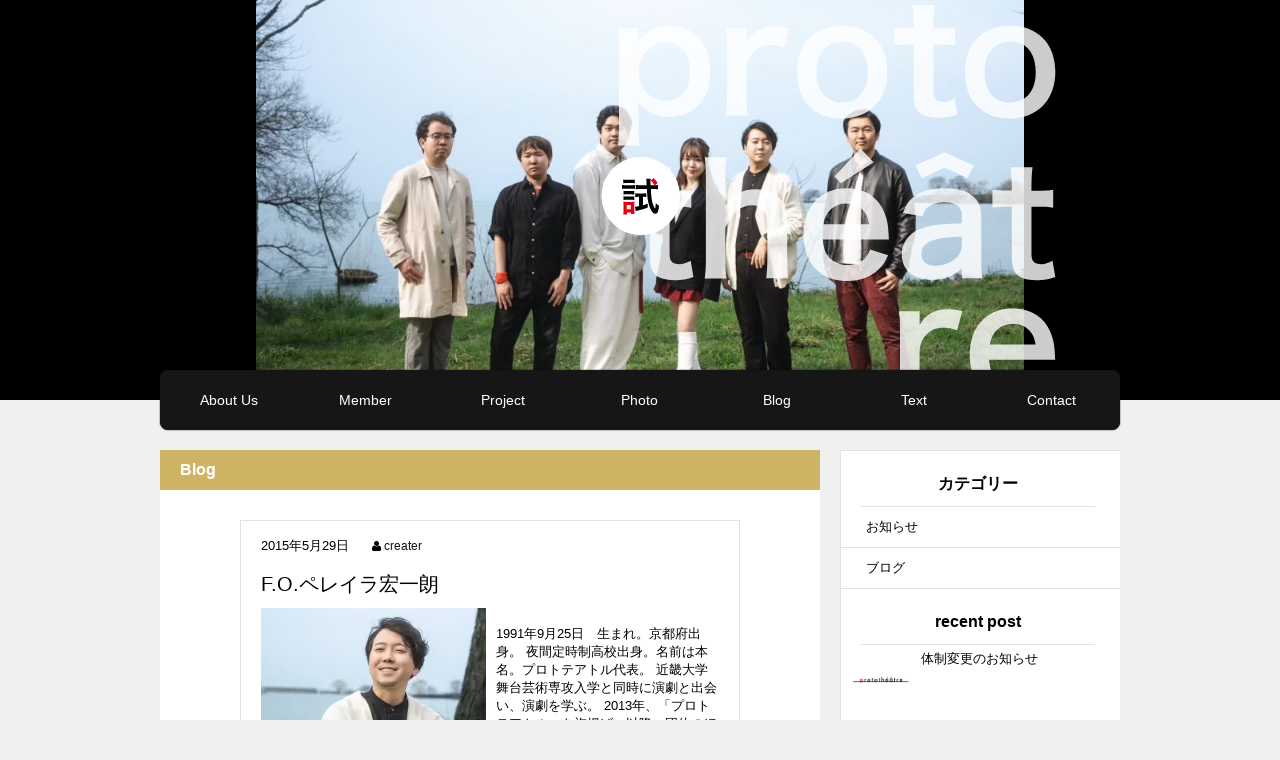

--- FILE ---
content_type: text/html; charset=UTF-8
request_url: http://www.prototheatre.com/member-shape/director/
body_size: 9399
content:
<!DOCTYPE html>
<html lang="ja" ng-app="MainApp">
<meta name="viewport" content="width=device-width,initial-scale=1.0">
<head><link rel="stylesheet" type="text/css" href="http://www.prototheatre.com/wp-content/cache/minify/000000/fY_dDoIwDIVfiFpGQoyPM8qAxrKRtYbg0zuml-ptz9fz0-KWk6Wudb1z3Q1JFYUHVB_Z-BkuK8em_QFNKRr4PWha_4MqPIYMRfyKqR0SGocx7FtSA_JGy-fa48hqOEiiOxSv7PPxlqqVQyolPBlMKa9wRY4kjzFoza6cFmhbSh7MXiSU91Ma9hnO_lpX6As.css" media="all" />
<link rel="stylesheet" type="text/css" href="http://www.prototheatre.com/wp-content/cache/minify/000000/M9QvyMgvyddNT8zJSS2q1E8uLtYvLs3NL07NSU0u0cvNzAMA.css" media="all" />
<link rel="stylesheet" type="text/css" href="http://www.prototheatre.com/wp-content/cache/minify/000000/bY5RDsIwDEMvxBbtDByBE2RV2DrSptQZordnaOWPPz_Zlj1RWc1tWFhVaqMA0PbcDzmm6w63dAvVVGeuY4r5Mv3Jw5sKul0FxTLiSwaNy-qzvYkBcdCdc2hf7gM_7s1NvHB4nBdO_QE.css" media="all" />

  <meta charset="UTF-8">
  
  
  
  



  <title>演出家 - プロトテアトル</title>

		<!-- All in One SEO 4.2.6.1 - aioseo.com -->
		<meta name="robots" content="max-image-preview:large" />
		<link rel="canonical" href="http://www.prototheatre.com/member-shape/director/" />
		<meta name="generator" content="All in One SEO (AIOSEO) 4.2.6.1 " />
		<script type="application/ld+json" class="aioseo-schema">
			{"@context":"https:\/\/schema.org","@graph":[{"@type":"BreadcrumbList","@id":"http:\/\/www.prototheatre.com\/member-shape\/director\/#breadcrumblist","itemListElement":[{"@type":"ListItem","@id":"http:\/\/www.prototheatre.com\/#listItem","position":1,"item":{"@type":"WebPage","@id":"http:\/\/www.prototheatre.com\/","name":"\u30db\u30fc\u30e0","description":"2013\u5e746\u6708\u3001\u4e3b\u5bb0FO\u30da\u30ec\u30a4\u30e9\u5b8f\u4e00\u6717\u3092\u4e2d\u5fc3\u306b\u8fd1\u757f\u5927\u5b66\u306b\u901a\u3046\u540c\u7d1a\u751f\u3067\u65d7\u63da\u3052\u3002 \u751f\u6d3b\u3001\u8a00\u8a9e\u3001\u8a18\u61b6\u3001\u73fe\u4ee3\u306e\u3042\u3089\u3086\u308b\u3082\u306e\u3092\u30b5\u30f3\u30d7\u30ea\u30f3\u30b0\u3057\u3001\u821e\u53f0\u4e0a\u3067\u8a66\u307f\u308b\u3002\u4f1a\u8a71\u5287\u3001\u73fe\u4ee3\u30a2\u30f3\u30b0\u30e9\u3001\u56de\u60f3\u5287\u306a\u3069\u3092\u4e0a\u6f14\u3057\u3066\u304d\u305f\u3002 \u5287\u56e3\u54e1\u5168\u54e1\u304c\u4e3b\u5c0e\u3092\u57f7\u308b\u30ef\u30fc\u30af\u30b7\u30e7\u30c3\u30d7\u306a\u3069\u3001\u56e3\u4f53\u3068\u3057\u3066\u5b9f\u9a13\u7684\u306a\u30a2\u30d7\u30ed\u30fc\u30c1\u3082\u884c\u3046\u3002","url":"http:\/\/www.prototheatre.com\/"},"nextItem":"http:\/\/www.prototheatre.com\/member-shape\/director\/#listItem"},{"@type":"ListItem","@id":"http:\/\/www.prototheatre.com\/member-shape\/director\/#listItem","position":2,"item":{"@type":"WebPage","@id":"http:\/\/www.prototheatre.com\/member-shape\/director\/","name":"\u6f14\u51fa\u5bb6","url":"http:\/\/www.prototheatre.com\/member-shape\/director\/"},"previousItem":"http:\/\/www.prototheatre.com\/#listItem"}]},{"@type":"CollectionPage","@id":"http:\/\/www.prototheatre.com\/member-shape\/director\/#collectionpage","url":"http:\/\/www.prototheatre.com\/member-shape\/director\/","name":"\u6f14\u51fa\u5bb6 - \u30d7\u30ed\u30c8\u30c6\u30a2\u30c8\u30eb","inLanguage":"ja","isPartOf":{"@id":"http:\/\/www.prototheatre.com\/#website"},"breadcrumb":{"@id":"http:\/\/www.prototheatre.com\/member-shape\/director\/#breadcrumblist"}},{"@type":"Organization","@id":"http:\/\/www.prototheatre.com\/#organization","name":"\u30d7\u30ed\u30c8\u30c6\u30a2\u30c8\u30eb","url":"http:\/\/www.prototheatre.com\/"},{"@type":"WebSite","@id":"http:\/\/www.prototheatre.com\/#website","url":"http:\/\/www.prototheatre.com\/","name":"\u30d7\u30ed\u30c8\u30c6\u30a2\u30c8\u30eb","description":"2013\u5e746\u6708\u3001\u4e3b\u5bb0FO\u30da\u30ec\u30a4\u30e9\u5b8f\u4e00\u6717\u3092\u4e2d\u5fc3\u306b\u8fd1\u757f\u5927\u5b66\u306b\u901a\u3046\u540c\u7d1a\u751f\u3067\u65d7\u63da\u3052\u3002 \u751f\u6d3b\u3001\u8a00\u8a9e\u3001\u8a18\u61b6\u3001\u73fe\u4ee3\u306e\u3042\u3089\u3086\u308b\u3082\u306e\u3092\u30b5\u30f3\u30d7\u30ea\u30f3\u30b0\u3057\u3001\u821e\u53f0\u4e0a\u3067\u8a66\u307f\u308b\u3002\u4f1a\u8a71\u5287\u3001\u73fe\u4ee3\u30a2\u30f3\u30b0\u30e9\u3001\u56de\u60f3\u5287\u306a\u3069\u3092\u4e0a\u6f14\u3057\u3066\u304d\u305f\u3002 \u5287\u56e3\u54e1\u5168\u54e1\u304c\u4e3b\u5c0e\u3092\u57f7\u308b\u30ef\u30fc\u30af\u30b7\u30e7\u30c3\u30d7\u306a\u3069\u3001\u56e3\u4f53\u3068\u3057\u3066\u5b9f\u9a13\u7684\u306a\u30a2\u30d7\u30ed\u30fc\u30c1\u3082\u884c\u3046\u3002","inLanguage":"ja","publisher":{"@id":"http:\/\/www.prototheatre.com\/#organization"}}]}
		</script>
		<!-- All in One SEO -->

<link rel='dns-prefetch' href='//s0.wp.com' />
<link rel='dns-prefetch' href='//s.gravatar.com' />
<link rel='dns-prefetch' href='//fonts.googleapis.com' />
<link rel="alternate" type="application/rss+xml" title="プロトテアトル &raquo; 演出家 役職 のフィード" href="http://www.prototheatre.com/member-shape/director/feed/" />
<script type="text/javascript">
/* <![CDATA[ */
window._wpemojiSettings = {"baseUrl":"https:\/\/s.w.org\/images\/core\/emoji\/15.0.3\/72x72\/","ext":".png","svgUrl":"https:\/\/s.w.org\/images\/core\/emoji\/15.0.3\/svg\/","svgExt":".svg","source":{"concatemoji":"http:\/\/www.prototheatre.com\/wp-includes\/js\/wp-emoji-release.min.js?ver=6.6.4"}};
/*! This file is auto-generated */
!function(i,n){var o,s,e;function c(e){try{var t={supportTests:e,timestamp:(new Date).valueOf()};sessionStorage.setItem(o,JSON.stringify(t))}catch(e){}}function p(e,t,n){e.clearRect(0,0,e.canvas.width,e.canvas.height),e.fillText(t,0,0);var t=new Uint32Array(e.getImageData(0,0,e.canvas.width,e.canvas.height).data),r=(e.clearRect(0,0,e.canvas.width,e.canvas.height),e.fillText(n,0,0),new Uint32Array(e.getImageData(0,0,e.canvas.width,e.canvas.height).data));return t.every(function(e,t){return e===r[t]})}function u(e,t,n){switch(t){case"flag":return n(e,"\ud83c\udff3\ufe0f\u200d\u26a7\ufe0f","\ud83c\udff3\ufe0f\u200b\u26a7\ufe0f")?!1:!n(e,"\ud83c\uddfa\ud83c\uddf3","\ud83c\uddfa\u200b\ud83c\uddf3")&&!n(e,"\ud83c\udff4\udb40\udc67\udb40\udc62\udb40\udc65\udb40\udc6e\udb40\udc67\udb40\udc7f","\ud83c\udff4\u200b\udb40\udc67\u200b\udb40\udc62\u200b\udb40\udc65\u200b\udb40\udc6e\u200b\udb40\udc67\u200b\udb40\udc7f");case"emoji":return!n(e,"\ud83d\udc26\u200d\u2b1b","\ud83d\udc26\u200b\u2b1b")}return!1}function f(e,t,n){var r="undefined"!=typeof WorkerGlobalScope&&self instanceof WorkerGlobalScope?new OffscreenCanvas(300,150):i.createElement("canvas"),a=r.getContext("2d",{willReadFrequently:!0}),o=(a.textBaseline="top",a.font="600 32px Arial",{});return e.forEach(function(e){o[e]=t(a,e,n)}),o}function t(e){var t=i.createElement("script");t.src=e,t.defer=!0,i.head.appendChild(t)}"undefined"!=typeof Promise&&(o="wpEmojiSettingsSupports",s=["flag","emoji"],n.supports={everything:!0,everythingExceptFlag:!0},e=new Promise(function(e){i.addEventListener("DOMContentLoaded",e,{once:!0})}),new Promise(function(t){var n=function(){try{var e=JSON.parse(sessionStorage.getItem(o));if("object"==typeof e&&"number"==typeof e.timestamp&&(new Date).valueOf()<e.timestamp+604800&&"object"==typeof e.supportTests)return e.supportTests}catch(e){}return null}();if(!n){if("undefined"!=typeof Worker&&"undefined"!=typeof OffscreenCanvas&&"undefined"!=typeof URL&&URL.createObjectURL&&"undefined"!=typeof Blob)try{var e="postMessage("+f.toString()+"("+[JSON.stringify(s),u.toString(),p.toString()].join(",")+"));",r=new Blob([e],{type:"text/javascript"}),a=new Worker(URL.createObjectURL(r),{name:"wpTestEmojiSupports"});return void(a.onmessage=function(e){c(n=e.data),a.terminate(),t(n)})}catch(e){}c(n=f(s,u,p))}t(n)}).then(function(e){for(var t in e)n.supports[t]=e[t],n.supports.everything=n.supports.everything&&n.supports[t],"flag"!==t&&(n.supports.everythingExceptFlag=n.supports.everythingExceptFlag&&n.supports[t]);n.supports.everythingExceptFlag=n.supports.everythingExceptFlag&&!n.supports.flag,n.DOMReady=!1,n.readyCallback=function(){n.DOMReady=!0}}).then(function(){return e}).then(function(){var e;n.supports.everything||(n.readyCallback(),(e=n.source||{}).concatemoji?t(e.concatemoji):e.wpemoji&&e.twemoji&&(t(e.twemoji),t(e.wpemoji)))}))}((window,document),window._wpemojiSettings);
/* ]]> */
</script>

<style id='wp-emoji-styles-inline-css' type='text/css'>

	img.wp-smiley, img.emoji {
		display: inline !important;
		border: none !important;
		box-shadow: none !important;
		height: 1em !important;
		width: 1em !important;
		margin: 0 0.07em !important;
		vertical-align: -0.1em !important;
		background: none !important;
		padding: 0 !important;
	}
</style>

<style id='classic-theme-styles-inline-css' type='text/css'>
/*! This file is auto-generated */
.wp-block-button__link{color:#fff;background-color:#32373c;border-radius:9999px;box-shadow:none;text-decoration:none;padding:calc(.667em + 2px) calc(1.333em + 2px);font-size:1.125em}.wp-block-file__button{background:#32373c;color:#fff;text-decoration:none}
</style>
<style id='global-styles-inline-css' type='text/css'>
:root{--wp--preset--aspect-ratio--square: 1;--wp--preset--aspect-ratio--4-3: 4/3;--wp--preset--aspect-ratio--3-4: 3/4;--wp--preset--aspect-ratio--3-2: 3/2;--wp--preset--aspect-ratio--2-3: 2/3;--wp--preset--aspect-ratio--16-9: 16/9;--wp--preset--aspect-ratio--9-16: 9/16;--wp--preset--color--black: #000000;--wp--preset--color--cyan-bluish-gray: #abb8c3;--wp--preset--color--white: #ffffff;--wp--preset--color--pale-pink: #f78da7;--wp--preset--color--vivid-red: #cf2e2e;--wp--preset--color--luminous-vivid-orange: #ff6900;--wp--preset--color--luminous-vivid-amber: #fcb900;--wp--preset--color--light-green-cyan: #7bdcb5;--wp--preset--color--vivid-green-cyan: #00d084;--wp--preset--color--pale-cyan-blue: #8ed1fc;--wp--preset--color--vivid-cyan-blue: #0693e3;--wp--preset--color--vivid-purple: #9b51e0;--wp--preset--gradient--vivid-cyan-blue-to-vivid-purple: linear-gradient(135deg,rgba(6,147,227,1) 0%,rgb(155,81,224) 100%);--wp--preset--gradient--light-green-cyan-to-vivid-green-cyan: linear-gradient(135deg,rgb(122,220,180) 0%,rgb(0,208,130) 100%);--wp--preset--gradient--luminous-vivid-amber-to-luminous-vivid-orange: linear-gradient(135deg,rgba(252,185,0,1) 0%,rgba(255,105,0,1) 100%);--wp--preset--gradient--luminous-vivid-orange-to-vivid-red: linear-gradient(135deg,rgba(255,105,0,1) 0%,rgb(207,46,46) 100%);--wp--preset--gradient--very-light-gray-to-cyan-bluish-gray: linear-gradient(135deg,rgb(238,238,238) 0%,rgb(169,184,195) 100%);--wp--preset--gradient--cool-to-warm-spectrum: linear-gradient(135deg,rgb(74,234,220) 0%,rgb(151,120,209) 20%,rgb(207,42,186) 40%,rgb(238,44,130) 60%,rgb(251,105,98) 80%,rgb(254,248,76) 100%);--wp--preset--gradient--blush-light-purple: linear-gradient(135deg,rgb(255,206,236) 0%,rgb(152,150,240) 100%);--wp--preset--gradient--blush-bordeaux: linear-gradient(135deg,rgb(254,205,165) 0%,rgb(254,45,45) 50%,rgb(107,0,62) 100%);--wp--preset--gradient--luminous-dusk: linear-gradient(135deg,rgb(255,203,112) 0%,rgb(199,81,192) 50%,rgb(65,88,208) 100%);--wp--preset--gradient--pale-ocean: linear-gradient(135deg,rgb(255,245,203) 0%,rgb(182,227,212) 50%,rgb(51,167,181) 100%);--wp--preset--gradient--electric-grass: linear-gradient(135deg,rgb(202,248,128) 0%,rgb(113,206,126) 100%);--wp--preset--gradient--midnight: linear-gradient(135deg,rgb(2,3,129) 0%,rgb(40,116,252) 100%);--wp--preset--font-size--small: 13px;--wp--preset--font-size--medium: 20px;--wp--preset--font-size--large: 36px;--wp--preset--font-size--x-large: 42px;--wp--preset--spacing--20: 0.44rem;--wp--preset--spacing--30: 0.67rem;--wp--preset--spacing--40: 1rem;--wp--preset--spacing--50: 1.5rem;--wp--preset--spacing--60: 2.25rem;--wp--preset--spacing--70: 3.38rem;--wp--preset--spacing--80: 5.06rem;--wp--preset--shadow--natural: 6px 6px 9px rgba(0, 0, 0, 0.2);--wp--preset--shadow--deep: 12px 12px 50px rgba(0, 0, 0, 0.4);--wp--preset--shadow--sharp: 6px 6px 0px rgba(0, 0, 0, 0.2);--wp--preset--shadow--outlined: 6px 6px 0px -3px rgba(255, 255, 255, 1), 6px 6px rgba(0, 0, 0, 1);--wp--preset--shadow--crisp: 6px 6px 0px rgba(0, 0, 0, 1);}:where(.is-layout-flex){gap: 0.5em;}:where(.is-layout-grid){gap: 0.5em;}body .is-layout-flex{display: flex;}.is-layout-flex{flex-wrap: wrap;align-items: center;}.is-layout-flex > :is(*, div){margin: 0;}body .is-layout-grid{display: grid;}.is-layout-grid > :is(*, div){margin: 0;}:where(.wp-block-columns.is-layout-flex){gap: 2em;}:where(.wp-block-columns.is-layout-grid){gap: 2em;}:where(.wp-block-post-template.is-layout-flex){gap: 1.25em;}:where(.wp-block-post-template.is-layout-grid){gap: 1.25em;}.has-black-color{color: var(--wp--preset--color--black) !important;}.has-cyan-bluish-gray-color{color: var(--wp--preset--color--cyan-bluish-gray) !important;}.has-white-color{color: var(--wp--preset--color--white) !important;}.has-pale-pink-color{color: var(--wp--preset--color--pale-pink) !important;}.has-vivid-red-color{color: var(--wp--preset--color--vivid-red) !important;}.has-luminous-vivid-orange-color{color: var(--wp--preset--color--luminous-vivid-orange) !important;}.has-luminous-vivid-amber-color{color: var(--wp--preset--color--luminous-vivid-amber) !important;}.has-light-green-cyan-color{color: var(--wp--preset--color--light-green-cyan) !important;}.has-vivid-green-cyan-color{color: var(--wp--preset--color--vivid-green-cyan) !important;}.has-pale-cyan-blue-color{color: var(--wp--preset--color--pale-cyan-blue) !important;}.has-vivid-cyan-blue-color{color: var(--wp--preset--color--vivid-cyan-blue) !important;}.has-vivid-purple-color{color: var(--wp--preset--color--vivid-purple) !important;}.has-black-background-color{background-color: var(--wp--preset--color--black) !important;}.has-cyan-bluish-gray-background-color{background-color: var(--wp--preset--color--cyan-bluish-gray) !important;}.has-white-background-color{background-color: var(--wp--preset--color--white) !important;}.has-pale-pink-background-color{background-color: var(--wp--preset--color--pale-pink) !important;}.has-vivid-red-background-color{background-color: var(--wp--preset--color--vivid-red) !important;}.has-luminous-vivid-orange-background-color{background-color: var(--wp--preset--color--luminous-vivid-orange) !important;}.has-luminous-vivid-amber-background-color{background-color: var(--wp--preset--color--luminous-vivid-amber) !important;}.has-light-green-cyan-background-color{background-color: var(--wp--preset--color--light-green-cyan) !important;}.has-vivid-green-cyan-background-color{background-color: var(--wp--preset--color--vivid-green-cyan) !important;}.has-pale-cyan-blue-background-color{background-color: var(--wp--preset--color--pale-cyan-blue) !important;}.has-vivid-cyan-blue-background-color{background-color: var(--wp--preset--color--vivid-cyan-blue) !important;}.has-vivid-purple-background-color{background-color: var(--wp--preset--color--vivid-purple) !important;}.has-black-border-color{border-color: var(--wp--preset--color--black) !important;}.has-cyan-bluish-gray-border-color{border-color: var(--wp--preset--color--cyan-bluish-gray) !important;}.has-white-border-color{border-color: var(--wp--preset--color--white) !important;}.has-pale-pink-border-color{border-color: var(--wp--preset--color--pale-pink) !important;}.has-vivid-red-border-color{border-color: var(--wp--preset--color--vivid-red) !important;}.has-luminous-vivid-orange-border-color{border-color: var(--wp--preset--color--luminous-vivid-orange) !important;}.has-luminous-vivid-amber-border-color{border-color: var(--wp--preset--color--luminous-vivid-amber) !important;}.has-light-green-cyan-border-color{border-color: var(--wp--preset--color--light-green-cyan) !important;}.has-vivid-green-cyan-border-color{border-color: var(--wp--preset--color--vivid-green-cyan) !important;}.has-pale-cyan-blue-border-color{border-color: var(--wp--preset--color--pale-cyan-blue) !important;}.has-vivid-cyan-blue-border-color{border-color: var(--wp--preset--color--vivid-cyan-blue) !important;}.has-vivid-purple-border-color{border-color: var(--wp--preset--color--vivid-purple) !important;}.has-vivid-cyan-blue-to-vivid-purple-gradient-background{background: var(--wp--preset--gradient--vivid-cyan-blue-to-vivid-purple) !important;}.has-light-green-cyan-to-vivid-green-cyan-gradient-background{background: var(--wp--preset--gradient--light-green-cyan-to-vivid-green-cyan) !important;}.has-luminous-vivid-amber-to-luminous-vivid-orange-gradient-background{background: var(--wp--preset--gradient--luminous-vivid-amber-to-luminous-vivid-orange) !important;}.has-luminous-vivid-orange-to-vivid-red-gradient-background{background: var(--wp--preset--gradient--luminous-vivid-orange-to-vivid-red) !important;}.has-very-light-gray-to-cyan-bluish-gray-gradient-background{background: var(--wp--preset--gradient--very-light-gray-to-cyan-bluish-gray) !important;}.has-cool-to-warm-spectrum-gradient-background{background: var(--wp--preset--gradient--cool-to-warm-spectrum) !important;}.has-blush-light-purple-gradient-background{background: var(--wp--preset--gradient--blush-light-purple) !important;}.has-blush-bordeaux-gradient-background{background: var(--wp--preset--gradient--blush-bordeaux) !important;}.has-luminous-dusk-gradient-background{background: var(--wp--preset--gradient--luminous-dusk) !important;}.has-pale-ocean-gradient-background{background: var(--wp--preset--gradient--pale-ocean) !important;}.has-electric-grass-gradient-background{background: var(--wp--preset--gradient--electric-grass) !important;}.has-midnight-gradient-background{background: var(--wp--preset--gradient--midnight) !important;}.has-small-font-size{font-size: var(--wp--preset--font-size--small) !important;}.has-medium-font-size{font-size: var(--wp--preset--font-size--medium) !important;}.has-large-font-size{font-size: var(--wp--preset--font-size--large) !important;}.has-x-large-font-size{font-size: var(--wp--preset--font-size--x-large) !important;}
:where(.wp-block-post-template.is-layout-flex){gap: 1.25em;}:where(.wp-block-post-template.is-layout-grid){gap: 1.25em;}
:where(.wp-block-columns.is-layout-flex){gap: 2em;}:where(.wp-block-columns.is-layout-grid){gap: 2em;}
:root :where(.wp-block-pullquote){font-size: 1.5em;line-height: 1.6;}
</style>






<link rel='stylesheet' id='ssbaFont-css' href='//fonts.googleapis.com/css?family=Indie+Flower&#038;ver=6.6.4' type='text/css' media='all' />

<script type="text/javascript" src="http://www.prototheatre.com/wp-includes/js/jquery/jquery.min.js?ver=3.7.1" id="jquery-core-js"></script>
<script type="text/javascript" src="http://www.prototheatre.com/wp-includes/js/jquery/jquery-migrate.min.js?ver=3.4.1" id="jquery-migrate-js"></script>
<script type="text/javascript" src="http://www.prototheatre.com/wp-content/plugins/photo-gallery/js/jquery.sumoselect.min.js?ver=3.4.6" id="sumoselect-js"></script>
<script type="text/javascript" src="http://www.prototheatre.com/wp-content/plugins/photo-gallery/js/jquery.mobile.min.js?ver=1.4.5" id="jquery-mobile-js"></script>
<script type="text/javascript" src="http://www.prototheatre.com/wp-content/plugins/photo-gallery/js/jquery.mCustomScrollbar.concat.min.js?ver=3.1.5" id="mCustomScrollbar-js"></script>
<script type="text/javascript" src="http://www.prototheatre.com/wp-content/plugins/photo-gallery/js/jquery.fullscreen.min.js?ver=0.6.0" id="jquery-fullscreen-js"></script>
<script type="text/javascript" id="bwg_frontend-js-extra">
/* <![CDATA[ */
var bwg_objectsL10n = {"bwg_field_required":"\u30d5\u30a3\u30fc\u30eb\u30c9\u306f\u5fc5\u9808\u3067\u3059\u3002","bwg_mail_validation":"\u3053\u308c\u306f\u6709\u52b9\u306a\u30e1\u30fc\u30eb\u30a2\u30c9\u30ec\u30b9\u3067\u306f\u3042\u308a\u307e\u305b\u3093\u3002","bwg_search_result":"\u691c\u7d22\u306b\u4e00\u81f4\u3059\u308b\u753b\u50cf\u304c\u3042\u308a\u307e\u305b\u3093\u3002","bwg_select_tag":"Select Tag","bwg_order_by":"Order By","bwg_search":"\u691c\u7d22","bwg_show_ecommerce":"Show Ecommerce","bwg_hide_ecommerce":"Hide Ecommerce","bwg_show_comments":"\u30b3\u30e1\u30f3\u30c8\u3092\u8868\u793a","bwg_hide_comments":"\u30b3\u30e1\u30f3\u30c8\u3092\u975e\u8868\u793a\u306b\u3057\u307e\u3059","bwg_restore":"\u5fa9\u5143\u3057\u307e\u3059","bwg_maximize":"\u6700\u5927\u5316\u3057\u307e\u3059","bwg_fullscreen":"\u30d5\u30eb\u30b9\u30af\u30ea\u30fc\u30f3","bwg_exit_fullscreen":"\u30d5\u30eb\u30b9\u30af\u30ea\u30fc\u30f3\u3092\u7d42\u4e86\u3057\u307e\u3059","bwg_search_tag":"SEARCH...","bwg_tag_no_match":"No tags found","bwg_all_tags_selected":"All tags selected","bwg_tags_selected":"tags selected","play":"\u518d\u751f","pause":"\u4e00\u6642\u505c\u6b62\u3057\u307e\u3059","is_pro":"","bwg_play":"\u518d\u751f","bwg_pause":"\u4e00\u6642\u505c\u6b62\u3057\u307e\u3059","bwg_hide_info":"\u60c5\u5831\u3092\u96a0\u3059","bwg_show_info":"\u60c5\u5831\u3092\u8868\u793a\u3057\u307e\u3059","bwg_hide_rating":"Hide rating","bwg_show_rating":"Show rating","ok":"Ok","cancel":"Cancel","select_all":"Select all","lazy_load":"0","lazy_loader":"http:\/\/www.prototheatre.com\/wp-content\/plugins\/photo-gallery\/images\/ajax_loader.png","front_ajax":"0","bwg_tag_see_all":"see all tags","bwg_tag_see_less":"see less tags","page_speed":""};
/* ]]> */
</script>
<script type="text/javascript" src="http://www.prototheatre.com/wp-content/plugins/photo-gallery/js/scripts.min.js?ver=1.8.0" id="bwg_frontend-js"></script>
<script type="text/javascript" src="http://www.prototheatre.com/wp-content/plugins/photo-gallery/js/circle-progress.js?ver=1.8.0" id="bwg_speed_circle-js"></script>
<script type="text/javascript" src="http://www.prototheatre.com/wp-content/plugins/responsive-lightbox/assets/fancybox/jquery.fancybox.min.js?ver=2.4.1" id="responsive-lightbox-fancybox-js"></script>
<script type="text/javascript" src="http://www.prototheatre.com/wp-includes/js/underscore.min.js?ver=1.13.4" id="underscore-js"></script>
<script type="text/javascript" src="http://www.prototheatre.com/wp-content/plugins/responsive-lightbox/assets/infinitescroll/infinite-scroll.pkgd.min.js?ver=6.6.4" id="responsive-lightbox-infinite-scroll-js"></script>
<script type="text/javascript" id="responsive-lightbox-js-extra">
/* <![CDATA[ */
var rlArgs = {"script":"fancybox","selector":"lightbox","customEvents":"","activeGalleries":"1","modal":"0","showOverlay":"1","showCloseButton":"1","enableEscapeButton":"1","hideOnOverlayClick":"1","hideOnContentClick":"0","cyclic":"0","showNavArrows":"1","autoScale":"1","scrolling":"yes","centerOnScroll":"1","opacity":"1","overlayOpacity":"70","overlayColor":"#666","titleShow":"1","titlePosition":"outside","transitions":"fade","easings":"swing","speeds":"300","changeSpeed":"300","changeFade":"100","padding":"5","margin":"5","videoWidth":"1080","videoHeight":"720","woocommerce_gallery":"0","ajaxurl":"http:\/\/www.prototheatre.com\/wp-admin\/admin-ajax.php","nonce":"1e33604144","preview":"false","postId":"510","scriptExtension":""};
/* ]]> */
</script>
<script type="text/javascript" src="http://www.prototheatre.com/wp-content/plugins/responsive-lightbox/js/front.js?ver=2.4.1" id="responsive-lightbox-js"></script>
<link rel="https://api.w.org/" href="http://www.prototheatre.com/wp-json/" /><link rel="EditURI" type="application/rsd+xml" title="RSD" href="http://www.prototheatre.com/xmlrpc.php?rsd" />
<meta name="generator" content="WordPress 6.6.4" />
<!-- Favicon Rotator -->
<link rel="shortcut icon" href="http://www.prototheatre.com/wp-content/uploads/2015/05/55677604499bc.ico" />
<link rel="apple-touch-icon-precomposed" href="http://www.prototheatre.com/wp-content/uploads/2015/05/0e9faceb486ad64ffec1123d3bd52905-114x114.jpeg" />
<!-- End Favicon Rotator -->
<style type="text/css">	.ssba {
									
									
									
									
								}
								.ssba img
								{
									width: 35px !important;
									padding: 6px;
									border:  0;
									box-shadow: none !important;
									display: inline !important;
									vertical-align: middle;
								}
								.ssba, .ssba a
								{
									text-decoration:none;
									border:0;
									background: none;
									font-family: Indie Flower;
									font-size: 	20px;
									
									
								}</style>
<link rel='dns-prefetch' href='//i0.wp.com'>
<link rel='dns-prefetch' href='//i1.wp.com'>
<link rel='dns-prefetch' href='//i2.wp.com'>
<style type='text/css'>img#wpstats{display:none}</style><!-- ## NXS/OG ## --><!-- ## NXSOGTAGS ## --><!-- ## NXS/OG ## -->
</head>
<body>
  <!-- header -->
   <header class="l-header">
    <a href="http://www.prototheatre.com/" class="header__logo"><p class="header__logo__wrap low__logo__wrap">
      <img src="http://www.prototheatre.com/wp-content/themes/proto20151129/images/common/logo.svg" width="50" height="50" alt="prototheatre" class="logo-s">
    </p></a>
    <nav class="l-nav">
      <div class="nav-btn js-navBtn"><i class="fa fa-bars"></i></div>
      <div class="nav low-nav js-nav">
        <ul id="menu-menu" class="menu-list"><li id="menu-item-2077" class="menu-item menu-item-type-post_type menu-item-object-page menu-item-2077"><a href="http://www.prototheatre.com/profile/">About Us</a></li>
<li id="menu-item-2076" class="menu-item menu-item-type-post_type menu-item-object-page menu-item-2076"><a href="http://www.prototheatre.com/member/">Member</a></li>
<li id="menu-item-2075" class="menu-item menu-item-type-post_type menu-item-object-page menu-item-2075"><a href="http://www.prototheatre.com/project/">Project</a></li>
<li id="menu-item-2072" class="menu-item menu-item-type-post_type menu-item-object-page menu-item-2072"><a href="http://www.prototheatre.com/photo/">Photo</a></li>
<li id="menu-item-2074" class="menu-item menu-item-type-post_type menu-item-object-page menu-item-2074"><a href="http://www.prototheatre.com/blog/">Blog</a></li>
<li id="menu-item-2071" class="menu-item menu-item-type-post_type menu-item-object-page menu-item-2071"><a href="http://www.prototheatre.com/text/">Text</a></li>
<li id="menu-item-2073" class="menu-item menu-item-type-post_type menu-item-object-page menu-item-2073"><a href="http://www.prototheatre.com/contact/">Contact</a></li>
</ul>      </div>
    </nav>
  </header>
  <!-- headerEnd -->
  
  <div class="header__lowWrapper">
            <img class="header__low-img" src="http://www.prototheatre.com/wp-content/uploads/2024/08/cropped-899c6e5ea858fd8058120f40de861a8a.jpg" alt="プロトテアトル">
  </div>
  <!-- header__lowWrapper -->


    <img src="http://www.prototheatre.com/wp-content/themes/proto20151129/images/common/prototheatre_headerstr.svg" class="header__low-typo" height="400">
  <!-- #container -->

  <!-- <div class="l-container "> -->
  <div class="l-container l-blog">
    <div class="low-content blog">
      <div class="profile-title container-title blog-title">
      <h1>Blog</h1>
      </div>
      <div class="low-wrap blog__user">


        <div class="blog__user-meta">
                  </div>

<div class="blog__content">
        
<div class="blog__content-post">
<div class="blog__content-post-meta">
<time datetime="2015年5月29日">2015年5月29日</time>
<h3 class="blog__single-author"><i class="fa fa-user"></i><a href="http://www.prototheatre.com/author/creater">creater</a></h3>
</div>
<h2><a href="http://www.prototheatre.com/member/pereira-koichiro-fo/">F.O.ペレイラ宏一朗</a></h2>
<img width="225" height="200" src="http://i2.wp.com/www.prototheatre.com/wp-content/uploads/2015/05/b5f70b3edbf1e8710f92f993076b37cf-e1723023410277.jpg?resize=225%2C200" class="attachment-thumbnail-pblog size-thumbnail-pblog wp-post-image" alt="" decoding="async" /><div class="blog__content-post-text">
<p class="blog__content-post-text-content"><p>1991年9月25日　生まれ。京都府出身。 夜間定時制高校出身。名前は本名。プロトテアトル代表。 近畿大学舞台芸術専攻入学と同時に演劇と出会い、演劇を学ぶ。 2013年、「プロトテアトル」を旗揚げ。以降、団体のほとんどの [&hellip;]</p>
</p>
<a href="http://www.prototheatre.com/member/pereira-koichiro-fo/"><p class="blog__content-post-more btn--more">続きを読む ＞</p></a>
            </div>
            </div>
<div class="blog__pager">
<div class="pager">
  </div>
        </div>

            </div>

        

        <div class="blog__single-links">
          <div id="side">

<ul>
<li id="categories-3" class="widget widget_categories"><h2 class="blog__sidebar-links-top">category</h2>
			<ul>
					<li class="cat-item cat-item-30"><a href="http://www.prototheatre.com/category/%e3%81%8a%e7%9f%a5%e3%82%89%e3%81%9b/">お知らせ</a>
</li>
	<li class="cat-item cat-item-1"><a href="http://www.prototheatre.com/category/post/">ブログ</a>
</li>
			</ul>

			</li>
<li id="newpostcatch-2" class="widget widget_newpostcatch"><h2 class="blog__sidebar-links-top">recent post</h2><ul id="npcatch" >
<li>
<a href="http://www.prototheatre.com/2025/01/15/%e4%bd%93%e5%88%b6%e5%a4%89%e6%9b%b4%e3%81%ae%e3%81%8a%e7%9f%a5%e3%82%89%e3%81%9b/" title="体制変更のお知らせ" >
<img src="http://i1.wp.com/www.prototheatre.com/wp-content/uploads/2024/01/S__1122308.jpg?resize=150%2C150" width="60" height="60" alt="体制変更のお知らせ" title="体制変更のお知らせ"  />
</a>
<span class="title"><a href="http://www.prototheatre.com/2025/01/15/%e4%bd%93%e5%88%b6%e5%a4%89%e6%9b%b4%e3%81%ae%e3%81%8a%e7%9f%a5%e3%82%89%e3%81%9b/" title="体制変更のお知らせ">体制変更のお知らせ</a></span>
</li>
<li>
<a href="http://www.prototheatre.com/2024/01/05/01/" title="新年のご挨拶2024" >
<img src="http://i1.wp.com/www.prototheatre.com/wp-content/uploads/2017/01/IMG_5477.jpg?resize=150%2C150" width="60" height="60" alt="新年のご挨拶2024" title="新年のご挨拶2024"  />
</a>
<span class="title"><a href="http://www.prototheatre.com/2024/01/05/01/" title="新年のご挨拶2024">新年のご挨拶2024</a></span>
</li>
<li>
<a href="http://www.prototheatre.com/2023/06/06/blog202302/" title="通し稽古を終えて。インタビュー形式で今回の公演について、" >
<img src="http://i2.wp.com/www.prototheatre.com/wp-content/uploads/2023/06/IMG_8356-1.jpg?resize=150%2C150" width="60" height="60" alt="通し稽古を終えて。インタビュー形式で今回の公演について、" title="通し稽古を終えて。インタビュー形式で今回の公演について、"  />
</a>
<span class="title"><a href="http://www.prototheatre.com/2023/06/06/blog202302/" title="通し稽古を終えて。インタビュー形式で今回の公演について、">通し稽古を終えて。インタビュー形式で今回の公演について、</a></span>
</li>
<li>
<a href="http://www.prototheatre.com/2023/03/28/%e7%a5%ad%e3%82%8a%e3%81%ae%e5%be%8c/" title="祭りの後" >
<img src="http://i0.wp.com/www.prototheatre.com/wp-content/uploads/2023/03/966E8FC2-A1FD-48D5-BC08-90E94281EBD0.jpeg?resize=150%2C150" width="60" height="60" alt="祭りの後" title="祭りの後"  />
</a>
<span class="title"><a href="http://www.prototheatre.com/2023/03/28/%e7%a5%ad%e3%82%8a%e3%81%ae%e5%be%8c/" title="祭りの後">祭りの後</a></span>
</li>
</ul>

</li>
</ul>

</div>        </div>

      </div>
    </div>

<div class="blog__sidebar">
      <div class="blog__sidebar-links">
      <div id="side">

<ul>
<li id="categories-4" class="widget widget_categories"><h2 class="blog__sidebar-links-top">カテゴリー</h2>
			<ul>
					<li class="cat-item cat-item-30"><a href="http://www.prototheatre.com/category/%e3%81%8a%e7%9f%a5%e3%82%89%e3%81%9b/">お知らせ</a>
</li>
	<li class="cat-item cat-item-1"><a href="http://www.prototheatre.com/category/post/">ブログ</a>
</li>
			</ul>

			</li>
<li id="newpostcatch-3" class="widget widget_newpostcatch"><h2 class="blog__sidebar-links-top">recent post</h2><ul id="npcatch" >
<li>
<a href="http://www.prototheatre.com/2025/01/15/%e4%bd%93%e5%88%b6%e5%a4%89%e6%9b%b4%e3%81%ae%e3%81%8a%e7%9f%a5%e3%82%89%e3%81%9b/" title="体制変更のお知らせ" >
<img src="http://i1.wp.com/www.prototheatre.com/wp-content/uploads/2024/01/S__1122308.jpg?resize=150%2C150" width="60" height="60" alt="体制変更のお知らせ" title="体制変更のお知らせ"  />
</a>
<span class="title"><a href="http://www.prototheatre.com/2025/01/15/%e4%bd%93%e5%88%b6%e5%a4%89%e6%9b%b4%e3%81%ae%e3%81%8a%e7%9f%a5%e3%82%89%e3%81%9b/" title="体制変更のお知らせ">体制変更のお知らせ</a></span>
</li>
<li>
<a href="http://www.prototheatre.com/2024/01/05/01/" title="新年のご挨拶2024" >
<img src="http://i1.wp.com/www.prototheatre.com/wp-content/uploads/2017/01/IMG_5477.jpg?resize=150%2C150" width="60" height="60" alt="新年のご挨拶2024" title="新年のご挨拶2024"  />
</a>
<span class="title"><a href="http://www.prototheatre.com/2024/01/05/01/" title="新年のご挨拶2024">新年のご挨拶2024</a></span>
</li>
<li>
<a href="http://www.prototheatre.com/2023/06/06/blog202302/" title="通し稽古を終えて。インタビュー形式で今回の公演について、" >
<img src="http://i2.wp.com/www.prototheatre.com/wp-content/uploads/2023/06/IMG_8356-1.jpg?resize=150%2C150" width="60" height="60" alt="通し稽古を終えて。インタビュー形式で今回の公演について、" title="通し稽古を終えて。インタビュー形式で今回の公演について、"  />
</a>
<span class="title"><a href="http://www.prototheatre.com/2023/06/06/blog202302/" title="通し稽古を終えて。インタビュー形式で今回の公演について、">通し稽古を終えて。インタビュー形式で今回の公演について、</a></span>
</li>
<li>
<a href="http://www.prototheatre.com/2023/03/28/%e7%a5%ad%e3%82%8a%e3%81%ae%e5%be%8c/" title="祭りの後" >
<img src="http://i0.wp.com/www.prototheatre.com/wp-content/uploads/2023/03/966E8FC2-A1FD-48D5-BC08-90E94281EBD0.jpeg?resize=150%2C150" width="60" height="60" alt="祭りの後" title="祭りの後"  />
</a>
<span class="title"><a href="http://www.prototheatre.com/2023/03/28/%e7%a5%ad%e3%82%8a%e3%81%ae%e5%be%8c/" title="祭りの後">祭りの後</a></span>
</li>
</ul>

</li>
</ul>

</div>        </div>
    </div>

  </div>
    <div class="page-top">
      <a id="pageTop" class="pagetop" href="#">PageTop</a>
    </div>
  </div>
  <!-- #containerEnd -->
  <!-- footer -->
  <footer class="l-footer">
    <div class="footer-container">
      <div class="footer-page-top">
        <a href="#" id="spPageTop"><i class="fa fa-chevron-circle-up"></i> pagetop</a>
      </div>
      <div class="footer-nav">
        <a href="http://www.prototheatre.com/"><h1 class="footer-nav__h1"><img src="http://www.prototheatre.com/wp-content/themes/proto20151129/images/logow.png"><br>protothéâtre</h1></a>
        <ul id="menu-menu-1" class="f-nav"><li class="menu-item menu-item-type-post_type menu-item-object-page menu-item-2077"><a href="http://www.prototheatre.com/profile/">About Us</a></li>
<li class="menu-item menu-item-type-post_type menu-item-object-page menu-item-2076"><a href="http://www.prototheatre.com/member/">Member</a></li>
<li class="menu-item menu-item-type-post_type menu-item-object-page menu-item-2075"><a href="http://www.prototheatre.com/project/">Project</a></li>
<li class="menu-item menu-item-type-post_type menu-item-object-page menu-item-2072"><a href="http://www.prototheatre.com/photo/">Photo</a></li>
<li class="menu-item menu-item-type-post_type menu-item-object-page menu-item-2074"><a href="http://www.prototheatre.com/blog/">Blog</a></li>
<li class="menu-item menu-item-type-post_type menu-item-object-page menu-item-2071"><a href="http://www.prototheatre.com/text/">Text</a></li>
<li class="menu-item menu-item-type-post_type menu-item-object-page menu-item-2073"><a href="http://www.prototheatre.com/contact/">Contact</a></li>
</ul>      </div>
      <p class="footer__copy">copyright &copy; 2025 prototheatre</p>
    </div>
  </footer>
  <!-- footerEnd -->
  	<div style="display:none">
	</div>
<script type="text/javascript" src="http://www.prototheatre.com/wp-content/plugins/jetpack/modules/photon/photon.js?ver=20130122" id="jetpack-photon-js"></script>
<script type="text/javascript" src="http://www.prototheatre.com/wp-content/plugins/contact-form-7/includes/js/jquery.form.min.js?ver=3.51.0-2014.06.20" id="jquery-form-js"></script>
<script type="text/javascript" id="contact-form-7-js-extra">
/* <![CDATA[ */
var _wpcf7 = {"loaderUrl":"http:\/\/www.prototheatre.com\/wp-content\/plugins\/contact-form-7\/images\/ajax-loader.gif","recaptchaEmpty":"\u3042\u306a\u305f\u304c\u30ed\u30dc\u30c3\u30c8\u3067\u306f\u306a\u3044\u3053\u3068\u3092\u8a3c\u660e\u3057\u3066\u304f\u3060\u3055\u3044\u3002","sending":"\u9001\u4fe1\u4e2d ...","cached":"1"};
/* ]]> */
</script>
<script type="text/javascript" src="http://www.prototheatre.com/wp-content/plugins/contact-form-7/includes/js/scripts.js?ver=4.3.1" id="contact-form-7-js"></script>
<script type="text/javascript" src="http://www.prototheatre.com/wp-content/plugins/simple-share-buttons-adder/js/ssba.min.js?ver=6.6.4" id="ssba-js"></script>
<script type="text/javascript" src="http://s0.wp.com/wp-content/js/devicepx-jetpack.js?ver=202547" id="devicepx-js"></script>
<script type="text/javascript" src="http://s.gravatar.com/js/gprofiles.js?ver=2025Novaa" id="grofiles-cards-js"></script>
<script type="text/javascript" id="wpgroho-js-extra">
/* <![CDATA[ */
var WPGroHo = {"my_hash":""};
/* ]]> */
</script>
<script type="text/javascript" src="http://www.prototheatre.com/wp-content/plugins/jetpack/modules/wpgroho.js?ver=6.6.4" id="wpgroho-js"></script>
<script type='text/javascript' src='http://stats.wp.com/e-202547.js' async defer></script>
<script type='text/javascript'>
	_stq = window._stq || [];
	_stq.push([ 'view', {v:'ext',j:'1:3.8.5',blog:'79422146',post:'0',tz:'9',srv:'www.prototheatre.com'} ]);
	_stq.push([ 'clickTrackerInit', '79422146', '0' ]);
</script>
  <script src="http://www.prototheatre.com/wp-content/themes/proto20151129/js/lib/jquery.sliderPro.min.js"></script>
  <script src="http://www.prototheatre.com/wp-content/themes/proto20151129/js/lib/jquery.shuffle.modernizr.min.js"></script>
  <script src="http://www.prototheatre.com/wp-content/themes/proto20151129/js/lib/jquery.tile.min.js"></script>
  <script src="http://www.prototheatre.com/wp-content/themes/proto20151129/js/lib/jquery.tile.min.js"></script>
  <script src="http://www.prototheatre.com/wp-content/themes/proto20151129/js/script.js"></script>
</body>
</html>

<!-- Performance optimized by W3 Total Cache. Learn more: http://www.w3-edge.com/wordpress-plugins/

Minified using disk
Page Caching using disk: enhanced
Database Caching using disk
Object Caching 1527/1791 objects using disk

 Served from: www.prototheatre.com @ 2025-11-19 22:37:37 by W3 Total Cache -->

--- FILE ---
content_type: image/svg+xml
request_url: http://www.prototheatre.com/wp-content/themes/proto20151129/images/common/logo.svg
body_size: 1029
content:
<?xml version="1.0" encoding="utf-8"?>
<!-- Generator: Adobe Illustrator 18.1.1, SVG Export Plug-In . SVG Version: 6.00 Build 0)  -->
<!DOCTYPE svg PUBLIC "-//W3C//DTD SVG 1.1//EN" "http://www.w3.org/Graphics/SVG/1.1/DTD/svg11.dtd">
<svg version="1.1" id="レイヤー_1" xmlns="http://www.w3.org/2000/svg" xmlns:xlink="http://www.w3.org/1999/xlink" x="0px"
	 y="0px" viewBox="0 0 50 50" enable-background="new 0 0 50 50" xml:space="preserve">
<g>
	<g>
		<g>
			<path d="M15.4,18.6c0.5,0.1,0.9,0.1,1.7,0.1h3.5c0.8,0,1.2,0,1.7-0.1v2.1c-0.5,0-0.7-0.1-1.6-0.1h-3.6c-0.7,0-1.1,0-1.7,0.1V18.6
				z"/>
		</g>
		<g>
			<path d="M16.1,15.7c0.5,0.1,0.9,0.1,1.7,0.1h2.7c0.8,0,1.2,0,1.7-0.1v2c-0.5-0.1-0.9-0.1-1.7-0.1h-2.7c-0.7,0-1.2,0-1.7,0.1V15.7
				z"/>
		</g>
		<g>
			<path d="M16.2,21.7c0.4,0.1,0.6,0.1,1.3,0.1h3.2c0.7,0,0.9,0,1.3-0.1v2c-0.4,0-0.6-0.1-1.3-0.1h-3.2c-0.6,0-0.9,0-1.3,0.1V21.7z"
				/>
		</g>
		<g>
			<path d="M16.2,24.6c0.4,0.1,0.6,0.1,1.3,0.1h3.2c0.7,0,0.9,0,1.3-0.1v2c-0.4,0-0.7-0.1-1.3-0.1h-3.2c-0.6,0-0.9,0-1.3,0.1V24.6z"
				/>
		</g>
		<g>
			<path fill="#E50012" d="M22.1,34c-0.1-0.5-0.1-0.9-0.1-1.5V29c0-0.8,0-1.2,0.1-1.5c-0.3,0-0.7,0.1-1.4,0.1h-3
				c-0.9,0-1.2,0-1.6-0.1c0.1,0.5,0.1,1,0.1,1.6v3.2c0,0.7,0,1.4-0.1,2h2v-1h2.1V34H22.1z M18,31.5v-2.2h2.1v2.2H18z"/>
		</g>
		<g>
			<path d="M24.1,25c-0.6,0-1.1,0-1.6,0.1v-2.1c0.6,0.1,1,0.1,1.7,0.1h2.6c0.6,0,1,0,1.5-0.1V25c-0.4,0-0.8-0.1-1.2-0.1h-0.5v4.5
				c0.8-0.2,1.2-0.4,2.5-0.8l0,2c-2.4,0.9-3.1,1.1-5.7,1.7c-0.2,0.1-0.4,0.1-0.7,0.2l-0.4-2.3c0.6,0,1.2-0.1,2.2-0.4v-5H24.1z"/>
		</g>
		<g>
			<path d="M33.1,18.7c0.6,0,1,0,1.5-0.1v2.3c-0.7-0.1-1.4-0.1-2.2-0.1h-1.6c0.1,3.6,0.4,6.1,1,7.8c0.4,1.3,1,2.4,1.2,2.4
				c0.1,0,0.1-0.1,0.2-0.3c0.1-0.5,0.1-1.6,0.2-2.4c0.6,0.6,1,0.9,1.7,1.3c-0.2,1.8-0.3,2.6-0.6,3.3c-0.3,0.7-0.8,1-1.4,1
				c-1.2,0-2.5-1.8-3.3-4.6c-0.7-2.2-1-4.8-1.1-8.5H25c-0.8,0-1.6,0-2.2,0.1v-2.3c0.6,0.1,1.4,0.1,2.3,0.1h3.4l-0.1-2.3
				c0-0.4,0-0.7-0.1-1.1h2.4c-0.1,0.5-0.1,0.7-0.1,1.9c0,0.6,0,0.7,0,1.6h2H33.1z"/>
		</g>
		<g>
			<path fill="#E50012" d="M32.7,18.7c-0.6-0.9-1.2-1.7-2-2.5l1.5-1.2c0.8,0.7,1.5,1.5,2.2,2.5l-1.3,1.2H32.7z"/>
		</g>
	</g>
	<g>
		<path fill="#C2C2C2" d="M25.2,48.5c-13.1,0-23.8-10.7-23.8-23.8S12.1,0.9,25.2,0.9S49,11.6,49,24.7S38.3,48.5,25.2,48.5z
			 M25.2,3.7c-11.6,0-21,9.4-21,21s9.4,21,21,21s21-9.4,21-21S36.8,3.7,25.2,3.7z"/>
	</g>
</g>
</svg>


--- FILE ---
content_type: application/javascript
request_url: http://www.prototheatre.com/wp-content/themes/proto20151129/js/script.js
body_size: 715
content:
(function($){


//-------------------------------------//
//  slider
//-------------------------------------//
$(document).ready(function(){
  $( '#slider' ).sliderPro({
    width:'100%',
    height: 500,
    arrows: false,//矢印の有無
    buttons: true,//ページャーの有無
    autoplay: true,//自動スライドか否か
    slideDistance:0,//スライド同士の距離
    loop: true,
    visibleSize: '100%',
    forceSize: 'fullWidth',
    breakpoints: {
          768: {
            autoHeight: true,
          }
        }
    });
});
//-------------------------------------//
//  slider-Member
//-------------------------------------//
$(document).ready(function(){
  $( '#sliderMember' ).sliderPro({
    width:'380px',
    autoHeight: true,
    arrows: true,//矢印の有無
    buttons: true,//ページャーの有無
    autoplay: true,//自動スライドか否か
    slideDistance:0,//スライド同士の距離
    loop: true,
    breakpoints: {
          768: {
            width: 380,
          }
        }
    });
});
//-------------------------------------//
//  navigation
//-------------------------------------//
$(function(){
  $('.js-navBtn').click(function(){
    $('.js-nav').slideToggle();
    return false;
  });
  $(window).resize(function(){
    var win = $(window).width();
    var p = 980;
    if(win > p) {
      $('.js-nav').show();
    } else {
      $('.js-nav').hide();
    }
  });
});

//-------------------------------------//
//  pagetop
//-------------------------------------//

$(function() {
  var topBtn = $('#pageTop');
  topBtn.hide();
  $(window).scroll(function () {
    scrollHeight = $(document).height();
    scrollPosition = $(window).height() + $(window).scrollTop();
    footHeight = $("footer").innerHeight();
    if ($(this).scrollTop() > 100 && scrollHeight - scrollPosition  >= footHeight) {
      topBtn.fadeIn();
    } else {
      topBtn.fadeOut();
    }
  });

    topBtn.click(function () {
    $('body,html').animate({
      scrollTop: 0
    }, 1000);
    return false;
    });
});

$(function() {
  var topBtn = $('#spPageTop');
    topBtn.click(function () {
    $('body,html').animate({
      scrollTop: 0
    }, 1000);
    return false;
    });
});


})(jQuery);



--- FILE ---
content_type: image/svg+xml
request_url: http://www.prototheatre.com/wp-content/themes/proto20151129/images/common/logo_p.svg
body_size: 959
content:
<?xml version="1.0" encoding="utf-8"?>
<!-- Generator: Adobe Illustrator 18.1.1, SVG Export Plug-In . SVG Version: 6.00 Build 0)  -->
<!DOCTYPE svg PUBLIC "-//W3C//DTD SVG 1.1//EN" "http://www.w3.org/Graphics/SVG/1.1/DTD/svg11.dtd">
<svg version="1.1" id="レイヤー_1" xmlns="http://www.w3.org/2000/svg" xmlns:xlink="http://www.w3.org/1999/xlink" x="0px"
	 y="0px" viewBox="0 0 50 50" enable-background="new 0 0 50 50" xml:space="preserve">
<circle fill="#FFFFFF" cx="25.4" cy="24.5" r="20.9"/>
<g>
	<g>
		<path d="M15.4,18.6c0.5,0.1,0.9,0.1,1.7,0.1h3.5c0.8,0,1.2,0,1.7-0.1v2.1c-0.5,0-0.7-0.1-1.6-0.1h-3.6c-0.7,0-1.1,0-1.7,0.1V18.6z
			"/>
	</g>
	<g>
		<path d="M16.1,15.7c0.5,0.1,0.9,0.1,1.7,0.1h2.7c0.8,0,1.2,0,1.7-0.1v2c-0.5-0.1-0.9-0.1-1.7-0.1h-2.7c-0.7,0-1.2,0-1.7,0.1V15.7z
			"/>
	</g>
	<g>
		<path d="M16.2,21.7c0.4,0.1,0.6,0.1,1.3,0.1h3.2c0.7,0,0.9,0,1.3-0.1v2c-0.4,0-0.6-0.1-1.3-0.1h-3.2c-0.6,0-0.9,0-1.3,0.1V21.7z"
			/>
	</g>
	<g>
		<path d="M16.2,24.6c0.4,0.1,0.6,0.1,1.3,0.1h3.2c0.7,0,0.9,0,1.3-0.1v2c-0.4,0-0.7-0.1-1.3-0.1h-3.2c-0.6,0-0.9,0-1.3,0.1V24.6z"
			/>
	</g>
	<g>
		<path fill="#E50012" d="M22.1,34c-0.1-0.5-0.1-0.9-0.1-1.5V29c0-0.8,0-1.2,0.1-1.5c-0.3,0-0.7,0.1-1.4,0.1h-3
			c-0.9,0-1.2,0-1.6-0.1c0.1,0.5,0.1,1,0.1,1.6v3.2c0,0.7,0,1.4-0.1,2h2v-1h2.1V34H22.1z M18,31.5v-2.2h2.1v2.2H18z"/>
	</g>
	<g>
		<path d="M24.1,25c-0.6,0-1.1,0-1.6,0.1v-2.1c0.6,0.1,1,0.1,1.7,0.1h2.6c0.6,0,1,0,1.5-0.1V25c-0.4,0-0.8-0.1-1.2-0.1h-0.5v4.5
			c0.8-0.2,1.2-0.4,2.5-0.8l0,2c-2.4,0.9-3.1,1.1-5.7,1.7c-0.2,0.1-0.4,0.1-0.7,0.2l-0.4-2.3c0.6,0,1.2-0.1,2.2-0.4v-5H24.1z"/>
	</g>
	<g>
		<path d="M33.1,18.7c0.6,0,1,0,1.5-0.1v2.3c-0.7-0.1-1.4-0.1-2.2-0.1h-1.6c0.1,3.6,0.4,6.1,1,7.8c0.4,1.3,1,2.4,1.2,2.4
			c0.1,0,0.1-0.1,0.2-0.3c0.1-0.5,0.1-1.6,0.2-2.4c0.6,0.6,1,0.9,1.7,1.3c-0.2,1.8-0.3,2.6-0.6,3.3c-0.3,0.7-0.8,1-1.4,1
			c-1.2,0-2.5-1.8-3.3-4.6c-0.7-2.2-1-4.8-1.1-8.5H25c-0.8,0-1.6,0-2.2,0.1v-2.3c0.6,0.1,1.4,0.1,2.3,0.1h3.4l-0.1-2.3
			c0-0.4,0-0.7-0.1-1.1h2.4c-0.1,0.5-0.1,0.7-0.1,1.9c0,0.6,0,0.7,0,1.6h2H33.1z"/>
	</g>
	<g>
		<path fill="#E50012" d="M32.7,18.7c-0.6-0.9-1.2-1.7-2-2.5l1.5-1.2c0.8,0.7,1.5,1.5,2.2,2.5l-1.3,1.2H32.7z"/>
	</g>
</g>
</svg>


--- FILE ---
content_type: image/svg+xml
request_url: http://www.prototheatre.com/wp-content/themes/proto20151129/images/common/prototheatre_headerstr.svg
body_size: 1742
content:
<?xml version="1.0" encoding="utf-8"?>
<!-- Generator: Adobe Illustrator 18.1.1, SVG Export Plug-In . SVG Version: 6.00 Build 0)  -->
<!DOCTYPE svg PUBLIC "-//W3C//DTD SVG 1.1//EN" "http://www.w3.org/Graphics/SVG/1.1/DTD/svg11.dtd">
<svg version="1.1" id="レイヤー_1" xmlns="http://www.w3.org/2000/svg" xmlns:xlink="http://www.w3.org/1999/xlink" x="0px"
	 y="0px" viewBox="0 0 335 300" enable-background="new 0 0 335 300" xml:space="preserve">
<path fill="#FFFFFF" d="M22.2,26.8c0,1.3,0,2.5-0.1,4c6.3-8,13-11.2,23.3-11.2c9.1,0,16.4,2.7,21.7,8c6,6.2,9,14.7,9,26.3
	c0,21-11.5,33.7-30.9,33.7c-10,0-17.6-3.5-23.1-11c0,1.4,0,1.4,0.1,3.7c0.1,0.8,0.1,2.9,0.1,4.9v8.7c0,6.7,0.2,10.4,0.8,15.2H7
	c0.6-5.4,0.8-9.2,0.8-15.1V36.5c0-6.6-0.2-10.4-0.8-15.3h15.2V26.8z M42.6,31.8c-11.3,0-19.9,9.4-19.9,21.6c0,13,8.4,22.1,20.3,22.1
	c11.2,0,18.1-8.4,18.1-21.9S54.1,31.8,42.6,31.8z"/>
<path fill="#FFFFFF" d="M131.6,35.6c-4.8-1.4-7.2-1.8-10.2-1.8c-5.7,0-10,1.8-13.2,5.6c-2.9,3.3-4,5.9-4.7,11.4v21.1
	c0,6.2,0.2,9.5,0.8,14.8H88c0.6-5.6,0.8-8.9,0.8-14.8V36c0-7-0.1-10.2-0.8-14.8h15.5v10.7c4.1-8.1,11.2-12,21.5-12
	c2.7,0,5.5,0.3,10.6,1.3L131.6,35.6z"/>
<path fill="#FFFFFF" d="M141.2,54.1c0-21.2,13.2-34.8,34-34.8c20.7,0,33.8,13.5,33.8,34.6c0,21.1-13.4,35-33.7,35
	C154.4,88.9,141.2,75.4,141.2,54.1z M155.9,54.1c0,14,7.3,22.7,19.2,22.7s19.2-8.6,19.2-22.5c0-14.7-7-23.2-19.1-23.2
	C163.2,31.1,155.9,39.8,155.9,54.1z"/>
<path fill="#FFFFFF" d="M244.4,3.6c-0.5,4-0.8,8.9-0.8,14v3.5h4.8c5.4,0,7.9-0.1,11.5-0.7V34c-3.8-0.6-5.9-0.7-11.2-0.7h-5.1v35.4
	c0,5.6,2.1,7.6,7.5,7.6c3,0,4.8-0.6,8.3-2.5l2.1,12.1c-4.9,1.8-8.3,2.4-14.3,2.4c-13.1,0-18.4-4.7-18.4-16.7V33.3h-4.3
	c-4.2,0-6.4,0.1-10.2,0.7V20.5c3.3,0.6,5.5,0.7,10.3,0.7h4.2v-3.5c0-4.9-0.3-9.9-0.8-14H244.4z"/>
<path fill="#FFFFFF" d="M267.2,54.1c0-21.2,13.2-34.8,34-34.8c20.7,0,33.8,13.5,33.8,34.6c0,21.1-13.4,35-33.7,35
	C280.4,88.9,267.2,75.4,267.2,54.1z M281.9,54.1c0,14,7.3,22.7,19.2,22.7s19.2-8.6,19.2-22.5c0-14.7-7-23.2-19.1-23.2
	C289.2,31.1,281.9,39.8,281.9,54.1z"/>
<path fill="#FFFFFF" d="M46.5,125.5c-0.5,4-0.8,8.9-0.8,14v3.5h4.8c5.4,0,7.9-0.1,11.5-0.7v13.5c-3.8-0.6-5.9-0.7-11.2-0.7h-5.1
	v35.4c0,5.6,2.1,7.6,7.5,7.6c3,0,4.8-0.6,8.3-2.5l2.1,12.1c-4.9,1.8-8.3,2.4-14.3,2.4c-13.1,0-18.4-4.7-18.4-16.7v-38.4h-4.3
	c-4.2,0-6.4,0.1-10.2,0.7v-13.5c3.3,0.6,5.5,0.7,10.3,0.7H31v-3.5c0-4.9-0.3-9.9-0.8-14H46.5z"/>
<path fill="#FFFFFF" d="M88.4,117.8c-0.6,4.3-0.8,8.6-0.8,15.1v16.3c0,1.5,0,2.1-0.2,4.9c7.1-8.9,13.2-12.1,23.6-12.1
	c14.6,0,22.9,8.3,22.9,23.1v28.8c0,6.3,0.2,10.6,0.9,14.8h-16.6c0.6-5.1,0.8-9,0.8-14.8v-25.3c0-5.3-1.1-9-3.3-11.3
	c-2.1-2.2-4.8-3.3-7.9-3.3c-8.6,0-15.2,5.5-20.3,16.9v23.1c0,5.6,0.2,9.9,0.9,14.8H72c0.7-4.9,0.9-8.3,0.9-14.8v-61.1
	c0-6.8-0.2-10.4-0.8-15H88.4z"/>
<path fill="#FFFFFF" d="M160.6,179.6c0.6,6.3,1.6,9.5,4.2,12.8c3.3,4.1,8.4,6.4,14.3,6.4c5.6,0,10.4-2.1,13.7-5.7
	c1.4-1.6,2.2-2.9,3.3-5.9l13.5,4.3c-2.6,5.5-4.1,7.6-7,10.5c-5.9,5.8-13.9,8.8-23.5,8.8c-20.2,0-33-13.5-33-34.8
	c0-21.1,12.7-34.9,32.2-34.9c13.4,0,23.9,6.6,28.4,18c2.2,5.5,3,9.6,3.3,17.3c0,0.2,0,0.6,0.2,3.2H160.6z M195.4,168.3
	c-0.8-5-2.2-8.1-5-11c-3.1-3.1-7-4.6-12.3-4.6c-8.9,0-15.4,5.9-17.1,15.5H195.4z M174.2,137.4l-4.9-5.1l19.6-21l9.8,10.4
	L174.2,137.4z"/>
<path fill="#FFFFFF" d="M264.9,201.2c-4.6,4.3-7.4,5.9-12.1,7.2c-3.3,0.9-7,1.4-10.6,1.4c-13.9,0-22.4-7.2-22.4-19.2
	c0-8,5-15.2,12.9-18.5c7.4-3.1,15.9-4.2,32.2-4.6v-5.8c0-6.6-4.5-10-13.1-10c-4.6,0-9.2,1.3-11.9,3.3c-2.2,1.6-3.2,3.2-4.6,7.3
	l-14.6-2.6c2.6-6.6,4.7-9.6,9-12.7c5.6-4.1,12-5.8,21.8-5.8c11,0,17.6,1.9,22.5,6.7c3.9,3.7,5.4,8,5.4,15.8v30.7
	c0,6,0.2,9.1,0.9,14.3h-15.4V201.2z M252,114.2l21.9,10l-5,9.5l-16.9-8.1l-16.9,8.1l-5.1-9.5L252,114.2z M264.9,177.5
	c-21.8,0.5-30.4,4.2-30.4,13.1c0,5.4,4,8.7,10.4,8.7c6,0,12-2.3,15.9-6c2.7-2.7,4.1-6,4.1-10V177.5z"/>
<path fill="#FFFFFF" d="M317.9,125.5c-0.5,4-0.8,8.9-0.8,14v3.5h4.8c5.4,0,7.9-0.1,11.5-0.7v13.5c-3.8-0.6-5.9-0.7-11.2-0.7h-5.1
	v35.4c0,5.6,2.1,7.6,7.5,7.6c3,0,4.8-0.6,8.3-2.5l2.1,12.1c-4.9,1.8-8.3,2.4-14.3,2.4c-13.1,0-18.4-4.7-18.4-16.7v-38.4H298
	c-4.2,0-6.4,0.1-10.2,0.7v-13.5c3.3,0.6,5.5,0.7,10.3,0.7h4.2v-3.5c0-4.9-0.3-9.9-0.8-14H317.9z"/>
<path fill="#FFFFFF" d="M261.3,247.7c-4.8-1.4-7.2-1.8-10.2-1.8c-5.7,0-10,1.8-13.2,5.6c-2.9,3.3-4,5.9-4.7,11.4V284
	c0,6.2,0.2,9.5,0.8,14.8h-16.3c0.6-5.6,0.8-8.9,0.8-14.8v-35.8c0-7-0.1-10.2-0.8-14.8h15.5V244c4.1-8.1,11.2-12,21.5-12
	c2.7,0,5.5,0.3,10.6,1.3L261.3,247.7z"/>
<path fill="#FFFFFF" d="M285.3,269.8c0.6,6.3,1.6,9.5,4.2,12.8c3.3,4.1,8.4,6.4,14.3,6.4c5.6,0,10.4-2.1,13.7-5.7
	c1.4-1.6,2.2-2.9,3.3-5.9l13.5,4.3c-2.6,5.5-4.1,7.6-7,10.5c-5.9,5.8-13.9,8.8-23.5,8.8c-20.2,0-33-13.5-33-34.8
	c0-21.1,12.7-34.9,32.2-34.9c13.4,0,23.9,6.6,28.4,18c2.2,5.5,3,9.6,3.3,17.3c0,0.2,0,0.6,0.2,3.2H285.3z M320.2,258.5
	c-0.8-5-2.2-8.1-5-11c-3.1-3.1-7-4.6-12.3-4.6c-8.9,0-15.4,5.9-17.1,15.5H320.2z"/>
</svg>
